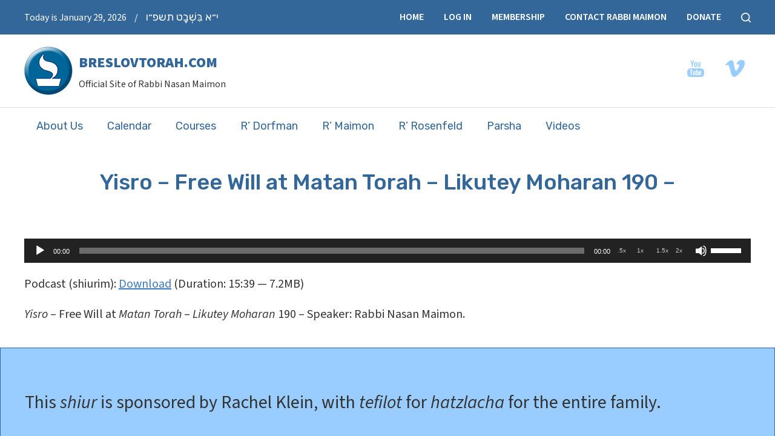

--- FILE ---
content_type: text/html; charset=UTF-8
request_url: https://www.breslovtorah.com/shiurim/yisro-free-will-at-matan-torah-likutey-moharan-190/
body_size: 13259
content:
<!DOCTYPE html>
<!--[if IEMobile 7 ]> <html dir="ltr" lang="en" prefix="og: https://ogp.me/ns#"class="no-js iem7"> <![endif]-->
<!--[if lt IE 7 ]> <html dir="ltr" lang="en" prefix="og: https://ogp.me/ns#" class="no-js ie6"> <![endif]-->
<!--[if IE 7 ]>    <html dir="ltr" lang="en" prefix="og: https://ogp.me/ns#" class="no-js ie7"> <![endif]-->
<!--[if IE 8 ]>    <html dir="ltr" lang="en" prefix="og: https://ogp.me/ns#" class="no-js ie8"> <![endif]-->
<!--[if (gte IE 9)|(gt IEMobile 7)|!(IEMobile)|!(IE)]><!--><html dir="ltr" lang="en" prefix="og: https://ogp.me/ns#" class="no-js"><!--<![endif]-->

<head>

    <meta charset="utf-8">
    <title>Yisro – Free Will at Matan Torah – Likutey Moharan 190 – | Breslov Shiurim, Breslov Classes</title>
    <meta name="viewport" content="width=device-width, initial-scale=1.0">
    <meta name="description" content="">
    <meta name="author" content="">

	<!-- Open graph tags -->
        <meta property="og:title" content="Yisro &#8211; Free Will at Matan Torah &#8211; Likutey Moharan 190 &#8211;" />
	<meta property="og:description" content="" />
    <meta property="og:url" content="https://www.breslovtorah.com/shiurim/yisro-free-will-at-matan-torah-likutey-moharan-190/" />
    <meta property="og:image:url" content="" />
    <meta property="og:image:type" content="image/jpeg" />
	<meta property="og:image:width" content="1500" />
	<meta property="og:image:height" content="788" />
    
	<!-- CSS -->
    <link type="text/css" href="https://www.breslovtorah.com/wp-content/themes/breslovtorah/css/bootstrap.min.css" rel="stylesheet">
    <link type="text/css" href="https://www.breslovtorah.com/wp-content/themes/breslovtorah/style.css" rel="stylesheet" media="screen">
    <link type="text/css" href="https://www.breslovtorah.com/wp-content/themes/breslovtorah/navigation.css" rel="stylesheet" media="screen">

    <!-- HTML5 shim, for IE6-8 support of HTML5 elements -->
    <!--[if lt IE 9]><script src="http://html5shim.googlecode.com/svn/trunk/html5.js"></script><![endif]-->

    <!-- Favicon and touch icons -->
    <link rel="apple-touch-icon-precomposed" sizes="144x144" href="https://www.breslovtorah.com/wp-content/themes/breslovtorah/icons/apple-touch-icon-144-precomposed.png">
    <link rel="apple-touch-icon-precomposed" sizes="114x114" href="https://www.breslovtorah.com/wp-content/themes/breslovtorah/icons/apple-touch-icon-114-precomposed.png">
	<link rel="apple-touch-icon-precomposed" sizes="72x72" href="https://www.breslovtorah.com/wp-content/themes/breslovtorah/icons/apple-touch-icon-72-precomposed.png">
	<link rel="apple-touch-icon-precomposed" href="https://www.breslovtorah.com/wp-content/themes/breslovtorah/icons/apple-touch-icon-57-precomposed.png">
	<link rel="shortcut icon" href="https://www.breslovtorah.com/wp-content/themes/breslovtorah/icons/favicon.png">
    
    <!-- Google Fonts -->
	<link rel="preconnect" href="https://fonts.googleapis.com">
	<link rel="preconnect" href="https://fonts.gstatic.com" crossorigin>
	<link href="https://fonts.googleapis.com/css2?family=Rubik:ital,wght@0,300..900;1,300..900&family=Source+Sans+3:ital,wght@0,200..900;1,200..900&display=swap" rel="stylesheet">
    
	<!-- Google tag (gtag.js) -->
	<script async src="https://www.googletagmanager.com/gtag/js?id=G-4Y1BWRM8SE"></script>
	<script>
	  window.dataLayer = window.dataLayer || [];
	  function gtag(){dataLayer.push(arguments);}
	  gtag('js', new Date());

	  gtag('config', 'G-4Y1BWRM8SE');
	</script>

	<!-- Facebook Pixel Code -->
	<script>
	!function(f,b,e,v,n,t,s)
	{if(f.fbq)return;n=f.fbq=function(){n.callMethod?
	n.callMethod.apply(n,arguments):n.queue.push(arguments)};
	if(!f._fbq)f._fbq=n;n.push=n;n.loaded=!0;n.version='2.0';
	n.queue=[];t=b.createElement(e);t.async=!0;
	t.src=v;s=b.getElementsByTagName(e)[0];
	s.parentNode.insertBefore(t,s)}(window,document,'script',
	'https://connect.facebook.net/en_US/fbevents.js');
	 fbq('init', '183886985674486'); 
	fbq('track', 'PageView');
	</script>
	<noscript>
	 <img height="1" width="1" 
	src="https://www.facebook.com/tr?id=183886985674486&ev=PageView
	&noscript=1"/>
	</noscript>
	<!-- End Facebook Pixel Code -->

    <!-- Feeds -->
    <link rel="pingback" href="https://www.breslovtorah.com/xmlrpc.php" />
    <link rel="alternate" type="application/rss+xml" title="BreslovTorah.com" href="https://www.breslovtorah.com/feed/" />
    <link rel="alternate" type="application/atom+xml" title="BreslovTorah.com" href="https://www.breslovtorah.com/feed/atom/" />

	<!-- Wordpress head functions -->    
        
		<!-- All in One SEO Pro 4.9.3 - aioseo.com -->
	<meta name="description" content="Yisro - Free Will at Matan Torah - Likutey Moharan 190 - Speaker: Rabbi Nasan Maimon." />
	<meta name="robots" content="max-image-preview:large" />
	<meta name="author" content="Hirsch Fishman"/>
	<meta name="keywords" content="free will,matan torah,parsha,yisro" />
	<link rel="canonical" href="https://www.breslovtorah.com/shiurim/yisro-free-will-at-matan-torah-likutey-moharan-190/" />
	<meta name="generator" content="All in One SEO Pro (AIOSEO) 4.9.3" />
		<meta property="og:locale" content="en_US" />
		<meta property="og:site_name" content="BreslovTorah.com | Official Site of Rabbi Nasan Maimon" />
		<meta property="og:type" content="article" />
		<meta property="og:title" content="Yisro – Free Will at Matan Torah – Likutey Moharan 190 – | Breslov Shiurim, Breslov Classes" />
		<meta property="og:description" content="Yisro - Free Will at Matan Torah - Likutey Moharan 190 - Speaker: Rabbi Nasan Maimon." />
		<meta property="og:url" content="https://www.breslovtorah.com/shiurim/yisro-free-will-at-matan-torah-likutey-moharan-190/" />
		<meta property="article:published_time" content="2023-02-14T13:45:37+00:00" />
		<meta property="article:modified_time" content="2024-02-05T09:09:00+00:00" />
		<meta name="twitter:card" content="summary" />
		<meta name="twitter:title" content="Yisro – Free Will at Matan Torah – Likutey Moharan 190 – | Breslov Shiurim, Breslov Classes" />
		<meta name="twitter:description" content="Yisro - Free Will at Matan Torah - Likutey Moharan 190 - Speaker: Rabbi Nasan Maimon." />
		<script type="application/ld+json" class="aioseo-schema">
			{"@context":"https:\/\/schema.org","@graph":[{"@type":"BreadcrumbList","@id":"https:\/\/www.breslovtorah.com\/shiurim\/yisro-free-will-at-matan-torah-likutey-moharan-190\/#breadcrumblist","itemListElement":[{"@type":"ListItem","@id":"https:\/\/www.breslovtorah.com#listItem","position":1,"name":"Home","item":"https:\/\/www.breslovtorah.com","nextItem":{"@type":"ListItem","@id":"https:\/\/www.breslovtorah.com\/shiurim\/#listItem","name":"Shiurim"}},{"@type":"ListItem","@id":"https:\/\/www.breslovtorah.com\/shiurim\/#listItem","position":2,"name":"Shiurim","item":"https:\/\/www.breslovtorah.com\/shiurim\/","nextItem":{"@type":"ListItem","@id":"https:\/\/www.breslovtorah.com\/tag\/parsha\/#listItem","name":"Parsha"},"previousItem":{"@type":"ListItem","@id":"https:\/\/www.breslovtorah.com#listItem","name":"Home"}},{"@type":"ListItem","@id":"https:\/\/www.breslovtorah.com\/tag\/parsha\/#listItem","position":3,"name":"Parsha","item":"https:\/\/www.breslovtorah.com\/tag\/parsha\/","nextItem":{"@type":"ListItem","@id":"https:\/\/www.breslovtorah.com\/shiurim\/yisro-free-will-at-matan-torah-likutey-moharan-190\/#listItem","name":"Yisro &#8211; Free Will at Matan Torah &#8211; Likutey Moharan 190 &#8211;"},"previousItem":{"@type":"ListItem","@id":"https:\/\/www.breslovtorah.com\/shiurim\/#listItem","name":"Shiurim"}},{"@type":"ListItem","@id":"https:\/\/www.breslovtorah.com\/shiurim\/yisro-free-will-at-matan-torah-likutey-moharan-190\/#listItem","position":4,"name":"Yisro &#8211; Free Will at Matan Torah &#8211; Likutey Moharan 190 &#8211;","previousItem":{"@type":"ListItem","@id":"https:\/\/www.breslovtorah.com\/tag\/parsha\/#listItem","name":"Parsha"}}]},{"@type":"Organization","@id":"https:\/\/www.breslovtorah.com\/#organization","name":"BreslovTorah.com","description":"Official Site of Rabbi Nasan Maimon","url":"https:\/\/www.breslovtorah.com\/","logo":{"@type":"ImageObject","url":"https:\/\/www.www.breslovtorah.com\/wp-content\/uploads\/2016\/11\/logo.png","@id":"https:\/\/www.breslovtorah.com\/shiurim\/yisro-free-will-at-matan-torah-likutey-moharan-190\/#organizationLogo"},"image":{"@id":"https:\/\/www.breslovtorah.com\/shiurim\/yisro-free-will-at-matan-torah-likutey-moharan-190\/#organizationLogo"}},{"@type":"Person","@id":"https:\/\/www.breslovtorah.com\/author\/admin\/#author","url":"https:\/\/www.breslovtorah.com\/author\/admin\/","name":"Hirsch Fishman","image":{"@type":"ImageObject","@id":"https:\/\/www.breslovtorah.com\/shiurim\/yisro-free-will-at-matan-torah-likutey-moharan-190\/#authorImage","url":"https:\/\/secure.gravatar.com\/avatar\/951e73af9a0db7a607fd17ca4bd632b17385bfad894149d377fb036f7cd26d69?s=96&d=mm&r=g","width":96,"height":96,"caption":"Hirsch Fishman"}},{"@type":"WebPage","@id":"https:\/\/www.breslovtorah.com\/shiurim\/yisro-free-will-at-matan-torah-likutey-moharan-190\/#webpage","url":"https:\/\/www.breslovtorah.com\/shiurim\/yisro-free-will-at-matan-torah-likutey-moharan-190\/","name":"Yisro \u2013 Free Will at Matan Torah \u2013 Likutey Moharan 190 \u2013 | Breslov Shiurim, Breslov Classes","description":"Yisro - Free Will at Matan Torah - Likutey Moharan 190 - Speaker: Rabbi Nasan Maimon.","inLanguage":"en","isPartOf":{"@id":"https:\/\/www.breslovtorah.com\/#website"},"breadcrumb":{"@id":"https:\/\/www.breslovtorah.com\/shiurim\/yisro-free-will-at-matan-torah-likutey-moharan-190\/#breadcrumblist"},"author":{"@id":"https:\/\/www.breslovtorah.com\/author\/admin\/#author"},"creator":{"@id":"https:\/\/www.breslovtorah.com\/author\/admin\/#author"},"datePublished":"2023-02-14T15:45:37+02:00","dateModified":"2024-02-05T11:09:00+02:00"},{"@type":"WebSite","@id":"https:\/\/www.breslovtorah.com\/#website","url":"https:\/\/www.breslovtorah.com\/","name":"BreslovTorah.com","description":"Official Site of Rabbi Nasan Maimon","inLanguage":"en","publisher":{"@id":"https:\/\/www.breslovtorah.com\/#organization"}}]}
		</script>
		<!-- All in One SEO Pro -->


            <script data-no-defer="1" data-ezscrex="false" data-cfasync="false" data-pagespeed-no-defer data-cookieconsent="ignore">
                var ctPublicFunctions = {"_ajax_nonce":"877fa5c8a3","_rest_nonce":"fcc8d55c97","_ajax_url":"\/wp-admin\/admin-ajax.php","_rest_url":"https:\/\/www.breslovtorah.com\/wp-json\/","data__cookies_type":"none","data__ajax_type":"admin_ajax","data__bot_detector_enabled":0,"data__frontend_data_log_enabled":1,"cookiePrefix":"","wprocket_detected":false,"host_url":"www.breslovtorah.com","text__ee_click_to_select":"Click to select the whole data","text__ee_original_email":"The complete one is","text__ee_got_it":"Got it","text__ee_blocked":"Blocked","text__ee_cannot_connect":"Cannot connect","text__ee_cannot_decode":"Can not decode email. Unknown reason","text__ee_email_decoder":"CleanTalk email decoder","text__ee_wait_for_decoding":"The magic is on the way!","text__ee_decoding_process":"Please wait a few seconds while we decode the contact data."}
            </script>
        
            <script data-no-defer="1" data-ezscrex="false" data-cfasync="false" data-pagespeed-no-defer data-cookieconsent="ignore">
                var ctPublic = {"_ajax_nonce":"877fa5c8a3","settings__forms__check_internal":0,"settings__forms__check_external":0,"settings__forms__force_protection":0,"settings__forms__search_test":1,"settings__forms__wc_add_to_cart":0,"settings__data__bot_detector_enabled":0,"settings__sfw__anti_crawler":0,"blog_home":"https:\/\/www.breslovtorah.com\/","pixel__setting":"3","pixel__enabled":true,"pixel__url":"https:\/\/moderate11-v4.cleantalk.org\/pixel\/bb92adb037a485a9c0e3639832cb9786.gif","data__email_check_before_post":1,"data__email_check_exist_post":0,"data__cookies_type":"none","data__key_is_ok":true,"data__visible_fields_required":true,"wl_brandname":"Anti-Spam by CleanTalk","wl_brandname_short":"CleanTalk","ct_checkjs_key":"8b58d441828283e9e7991f90ada320b73208fab030c323af3d16b7cc4085316c","emailEncoderPassKey":"2688ad06435e0162ec6d96a6c6f79d0e","bot_detector_forms_excluded":"W10=","advancedCacheExists":false,"varnishCacheExists":false,"wc_ajax_add_to_cart":false}
            </script>
        <link rel='dns-prefetch' href='//www.youtube.com' />
<link rel="alternate" title="oEmbed (JSON)" type="application/json+oembed" href="https://www.breslovtorah.com/wp-json/oembed/1.0/embed?url=https%3A%2F%2Fwww.breslovtorah.com%2Fshiurim%2Fyisro-free-will-at-matan-torah-likutey-moharan-190%2F" />
<link rel="alternate" title="oEmbed (XML)" type="text/xml+oembed" href="https://www.breslovtorah.com/wp-json/oembed/1.0/embed?url=https%3A%2F%2Fwww.breslovtorah.com%2Fshiurim%2Fyisro-free-will-at-matan-torah-likutey-moharan-190%2F&#038;format=xml" />
<style id='wp-img-auto-sizes-contain-inline-css' type='text/css'>
img:is([sizes=auto i],[sizes^="auto," i]){contain-intrinsic-size:3000px 1500px}
/*# sourceURL=wp-img-auto-sizes-contain-inline-css */
</style>
<style id='classic-theme-styles-inline-css' type='text/css'>
/*! This file is auto-generated */
.wp-block-button__link{color:#fff;background-color:#32373c;border-radius:9999px;box-shadow:none;text-decoration:none;padding:calc(.667em + 2px) calc(1.333em + 2px);font-size:1.125em}.wp-block-file__button{background:#32373c;color:#fff;text-decoration:none}
/*# sourceURL=/wp-includes/css/classic-themes.min.css */
</style>
<style id='pdfemb-pdf-embedder-viewer-style-inline-css' type='text/css'>
.wp-block-pdfemb-pdf-embedder-viewer{max-width:none}

/*# sourceURL=https://www.breslovtorah.com/wp-content/plugins/pdf-embedder/block/build/style-index.css */
</style>
<style id='powerpress-player-block-style-inline-css' type='text/css'>


/*# sourceURL=https://www.breslovtorah.com/wp-content/plugins/powerpress/blocks/player-block/build/style-index.css */
</style>
<style id='global-styles-inline-css' type='text/css'>
:root{--wp--preset--aspect-ratio--square: 1;--wp--preset--aspect-ratio--4-3: 4/3;--wp--preset--aspect-ratio--3-4: 3/4;--wp--preset--aspect-ratio--3-2: 3/2;--wp--preset--aspect-ratio--2-3: 2/3;--wp--preset--aspect-ratio--16-9: 16/9;--wp--preset--aspect-ratio--9-16: 9/16;--wp--preset--color--black: #000000;--wp--preset--color--cyan-bluish-gray: #abb8c3;--wp--preset--color--white: #ffffff;--wp--preset--color--pale-pink: #f78da7;--wp--preset--color--vivid-red: #cf2e2e;--wp--preset--color--luminous-vivid-orange: #ff6900;--wp--preset--color--luminous-vivid-amber: #fcb900;--wp--preset--color--light-green-cyan: #7bdcb5;--wp--preset--color--vivid-green-cyan: #00d084;--wp--preset--color--pale-cyan-blue: #8ed1fc;--wp--preset--color--vivid-cyan-blue: #0693e3;--wp--preset--color--vivid-purple: #9b51e0;--wp--preset--gradient--vivid-cyan-blue-to-vivid-purple: linear-gradient(135deg,rgb(6,147,227) 0%,rgb(155,81,224) 100%);--wp--preset--gradient--light-green-cyan-to-vivid-green-cyan: linear-gradient(135deg,rgb(122,220,180) 0%,rgb(0,208,130) 100%);--wp--preset--gradient--luminous-vivid-amber-to-luminous-vivid-orange: linear-gradient(135deg,rgb(252,185,0) 0%,rgb(255,105,0) 100%);--wp--preset--gradient--luminous-vivid-orange-to-vivid-red: linear-gradient(135deg,rgb(255,105,0) 0%,rgb(207,46,46) 100%);--wp--preset--gradient--very-light-gray-to-cyan-bluish-gray: linear-gradient(135deg,rgb(238,238,238) 0%,rgb(169,184,195) 100%);--wp--preset--gradient--cool-to-warm-spectrum: linear-gradient(135deg,rgb(74,234,220) 0%,rgb(151,120,209) 20%,rgb(207,42,186) 40%,rgb(238,44,130) 60%,rgb(251,105,98) 80%,rgb(254,248,76) 100%);--wp--preset--gradient--blush-light-purple: linear-gradient(135deg,rgb(255,206,236) 0%,rgb(152,150,240) 100%);--wp--preset--gradient--blush-bordeaux: linear-gradient(135deg,rgb(254,205,165) 0%,rgb(254,45,45) 50%,rgb(107,0,62) 100%);--wp--preset--gradient--luminous-dusk: linear-gradient(135deg,rgb(255,203,112) 0%,rgb(199,81,192) 50%,rgb(65,88,208) 100%);--wp--preset--gradient--pale-ocean: linear-gradient(135deg,rgb(255,245,203) 0%,rgb(182,227,212) 50%,rgb(51,167,181) 100%);--wp--preset--gradient--electric-grass: linear-gradient(135deg,rgb(202,248,128) 0%,rgb(113,206,126) 100%);--wp--preset--gradient--midnight: linear-gradient(135deg,rgb(2,3,129) 0%,rgb(40,116,252) 100%);--wp--preset--font-size--small: 13px;--wp--preset--font-size--medium: 20px;--wp--preset--font-size--large: 36px;--wp--preset--font-size--x-large: 42px;--wp--preset--spacing--20: 0.44rem;--wp--preset--spacing--30: 0.67rem;--wp--preset--spacing--40: 1rem;--wp--preset--spacing--50: 1.5rem;--wp--preset--spacing--60: 2.25rem;--wp--preset--spacing--70: 3.38rem;--wp--preset--spacing--80: 5.06rem;--wp--preset--shadow--natural: 6px 6px 9px rgba(0, 0, 0, 0.2);--wp--preset--shadow--deep: 12px 12px 50px rgba(0, 0, 0, 0.4);--wp--preset--shadow--sharp: 6px 6px 0px rgba(0, 0, 0, 0.2);--wp--preset--shadow--outlined: 6px 6px 0px -3px rgb(255, 255, 255), 6px 6px rgb(0, 0, 0);--wp--preset--shadow--crisp: 6px 6px 0px rgb(0, 0, 0);}:where(.is-layout-flex){gap: 0.5em;}:where(.is-layout-grid){gap: 0.5em;}body .is-layout-flex{display: flex;}.is-layout-flex{flex-wrap: wrap;align-items: center;}.is-layout-flex > :is(*, div){margin: 0;}body .is-layout-grid{display: grid;}.is-layout-grid > :is(*, div){margin: 0;}:where(.wp-block-columns.is-layout-flex){gap: 2em;}:where(.wp-block-columns.is-layout-grid){gap: 2em;}:where(.wp-block-post-template.is-layout-flex){gap: 1.25em;}:where(.wp-block-post-template.is-layout-grid){gap: 1.25em;}.has-black-color{color: var(--wp--preset--color--black) !important;}.has-cyan-bluish-gray-color{color: var(--wp--preset--color--cyan-bluish-gray) !important;}.has-white-color{color: var(--wp--preset--color--white) !important;}.has-pale-pink-color{color: var(--wp--preset--color--pale-pink) !important;}.has-vivid-red-color{color: var(--wp--preset--color--vivid-red) !important;}.has-luminous-vivid-orange-color{color: var(--wp--preset--color--luminous-vivid-orange) !important;}.has-luminous-vivid-amber-color{color: var(--wp--preset--color--luminous-vivid-amber) !important;}.has-light-green-cyan-color{color: var(--wp--preset--color--light-green-cyan) !important;}.has-vivid-green-cyan-color{color: var(--wp--preset--color--vivid-green-cyan) !important;}.has-pale-cyan-blue-color{color: var(--wp--preset--color--pale-cyan-blue) !important;}.has-vivid-cyan-blue-color{color: var(--wp--preset--color--vivid-cyan-blue) !important;}.has-vivid-purple-color{color: var(--wp--preset--color--vivid-purple) !important;}.has-black-background-color{background-color: var(--wp--preset--color--black) !important;}.has-cyan-bluish-gray-background-color{background-color: var(--wp--preset--color--cyan-bluish-gray) !important;}.has-white-background-color{background-color: var(--wp--preset--color--white) !important;}.has-pale-pink-background-color{background-color: var(--wp--preset--color--pale-pink) !important;}.has-vivid-red-background-color{background-color: var(--wp--preset--color--vivid-red) !important;}.has-luminous-vivid-orange-background-color{background-color: var(--wp--preset--color--luminous-vivid-orange) !important;}.has-luminous-vivid-amber-background-color{background-color: var(--wp--preset--color--luminous-vivid-amber) !important;}.has-light-green-cyan-background-color{background-color: var(--wp--preset--color--light-green-cyan) !important;}.has-vivid-green-cyan-background-color{background-color: var(--wp--preset--color--vivid-green-cyan) !important;}.has-pale-cyan-blue-background-color{background-color: var(--wp--preset--color--pale-cyan-blue) !important;}.has-vivid-cyan-blue-background-color{background-color: var(--wp--preset--color--vivid-cyan-blue) !important;}.has-vivid-purple-background-color{background-color: var(--wp--preset--color--vivid-purple) !important;}.has-black-border-color{border-color: var(--wp--preset--color--black) !important;}.has-cyan-bluish-gray-border-color{border-color: var(--wp--preset--color--cyan-bluish-gray) !important;}.has-white-border-color{border-color: var(--wp--preset--color--white) !important;}.has-pale-pink-border-color{border-color: var(--wp--preset--color--pale-pink) !important;}.has-vivid-red-border-color{border-color: var(--wp--preset--color--vivid-red) !important;}.has-luminous-vivid-orange-border-color{border-color: var(--wp--preset--color--luminous-vivid-orange) !important;}.has-luminous-vivid-amber-border-color{border-color: var(--wp--preset--color--luminous-vivid-amber) !important;}.has-light-green-cyan-border-color{border-color: var(--wp--preset--color--light-green-cyan) !important;}.has-vivid-green-cyan-border-color{border-color: var(--wp--preset--color--vivid-green-cyan) !important;}.has-pale-cyan-blue-border-color{border-color: var(--wp--preset--color--pale-cyan-blue) !important;}.has-vivid-cyan-blue-border-color{border-color: var(--wp--preset--color--vivid-cyan-blue) !important;}.has-vivid-purple-border-color{border-color: var(--wp--preset--color--vivid-purple) !important;}.has-vivid-cyan-blue-to-vivid-purple-gradient-background{background: var(--wp--preset--gradient--vivid-cyan-blue-to-vivid-purple) !important;}.has-light-green-cyan-to-vivid-green-cyan-gradient-background{background: var(--wp--preset--gradient--light-green-cyan-to-vivid-green-cyan) !important;}.has-luminous-vivid-amber-to-luminous-vivid-orange-gradient-background{background: var(--wp--preset--gradient--luminous-vivid-amber-to-luminous-vivid-orange) !important;}.has-luminous-vivid-orange-to-vivid-red-gradient-background{background: var(--wp--preset--gradient--luminous-vivid-orange-to-vivid-red) !important;}.has-very-light-gray-to-cyan-bluish-gray-gradient-background{background: var(--wp--preset--gradient--very-light-gray-to-cyan-bluish-gray) !important;}.has-cool-to-warm-spectrum-gradient-background{background: var(--wp--preset--gradient--cool-to-warm-spectrum) !important;}.has-blush-light-purple-gradient-background{background: var(--wp--preset--gradient--blush-light-purple) !important;}.has-blush-bordeaux-gradient-background{background: var(--wp--preset--gradient--blush-bordeaux) !important;}.has-luminous-dusk-gradient-background{background: var(--wp--preset--gradient--luminous-dusk) !important;}.has-pale-ocean-gradient-background{background: var(--wp--preset--gradient--pale-ocean) !important;}.has-electric-grass-gradient-background{background: var(--wp--preset--gradient--electric-grass) !important;}.has-midnight-gradient-background{background: var(--wp--preset--gradient--midnight) !important;}.has-small-font-size{font-size: var(--wp--preset--font-size--small) !important;}.has-medium-font-size{font-size: var(--wp--preset--font-size--medium) !important;}.has-large-font-size{font-size: var(--wp--preset--font-size--large) !important;}.has-x-large-font-size{font-size: var(--wp--preset--font-size--x-large) !important;}
:where(.wp-block-post-template.is-layout-flex){gap: 1.25em;}:where(.wp-block-post-template.is-layout-grid){gap: 1.25em;}
:where(.wp-block-term-template.is-layout-flex){gap: 1.25em;}:where(.wp-block-term-template.is-layout-grid){gap: 1.25em;}
:where(.wp-block-columns.is-layout-flex){gap: 2em;}:where(.wp-block-columns.is-layout-grid){gap: 2em;}
:root :where(.wp-block-pullquote){font-size: 1.5em;line-height: 1.6;}
/*# sourceURL=global-styles-inline-css */
</style>
<link rel='stylesheet' id='wpo_min-header-0-css' href='https://www.breslovtorah.com/wp-content/cache/wpo-minify/1769652190/assets/wpo-minify-header-000c8df8.min.css' type='text/css' media='all' />
<link rel='stylesheet' id='genericons-css' href='https://www.breslovtorah.com/wp-content/plugins/wishlist-login/css/genericons.css' type='text/css' media='all' />
<link rel='stylesheet' id='wpo_min-header-2-css' href='https://www.breslovtorah.com/wp-content/cache/wpo-minify/1769652190/assets/wpo-minify-header-3ac2218b.min.css' type='text/css' media='all' />
<script type="text/javascript" src="https://www.breslovtorah.com/wp-content/cache/wpo-minify/1769652190/assets/wpo-minify-header-5bde4aaa.min.js" id="wpo_min-header-0-js"></script>
<script type="text/javascript" src="https://www.youtube.com/iframe_api" id="qed-stt-youtube-js"></script>
<script type="text/javascript" id="wpo_min-header-2-js-extra">
/* <![CDATA[ */
var STTSettings = {"only_link_singular":"1","link_audio":"1","link_video":"1","link_youtube":"1","auto_replace_ts":"0"};
//# sourceURL=wpo_min-header-2-js-extra
/* ]]> */
</script>
<script type="text/javascript" src="https://www.breslovtorah.com/wp-content/cache/wpo-minify/1769652190/assets/wpo-minify-header-0eee1136.min.js" id="wpo_min-header-2-js"></script>
<link rel="https://api.w.org/" href="https://www.breslovtorah.com/wp-json/" /><link rel="EditURI" type="application/rsd+xml" title="RSD" href="https://www.breslovtorah.com/xmlrpc.php?rsd" />
<meta name="generator" content="WordPress 6.9" />
<link rel='shortlink' href='https://www.breslovtorah.com/?p=46566' />
            <script type="text/javascript"><!--
                                function powerpress_pinw(pinw_url){window.open(pinw_url, 'PowerPressPlayer','toolbar=0,status=0,resizable=1,width=460,height=320');	return false;}
                //-->

                // tabnab protection
                window.addEventListener('load', function () {
                    // make all links have rel="noopener noreferrer"
                    document.querySelectorAll('a[target="_blank"]').forEach(link => {
                        link.setAttribute('rel', 'noopener noreferrer');
                    });
                });
            </script>
            <!-- Running WishList Member&trade; Legacy v3.29.3 (c8ca) -->
<meta name="generator" content="Elementor 3.34.3; features: additional_custom_breakpoints; settings: css_print_method-external, google_font-enabled, font_display-swap">
			<style>
				.e-con.e-parent:nth-of-type(n+4):not(.e-lazyloaded):not(.e-no-lazyload),
				.e-con.e-parent:nth-of-type(n+4):not(.e-lazyloaded):not(.e-no-lazyload) * {
					background-image: none !important;
				}
				@media screen and (max-height: 1024px) {
					.e-con.e-parent:nth-of-type(n+3):not(.e-lazyloaded):not(.e-no-lazyload),
					.e-con.e-parent:nth-of-type(n+3):not(.e-lazyloaded):not(.e-no-lazyload) * {
						background-image: none !important;
					}
				}
				@media screen and (max-height: 640px) {
					.e-con.e-parent:nth-of-type(n+2):not(.e-lazyloaded):not(.e-no-lazyload),
					.e-con.e-parent:nth-of-type(n+2):not(.e-lazyloaded):not(.e-no-lazyload) * {
						background-image: none !important;
					}
				}
			</style>
			
</head>

<body>

	<!-- Search bar -->
	<div class="modal fade center" id="myModal" tabindex="-1" role="dialog" aria-labelledby="myModalLabel">
		<div class="modal-dialog" role="document">
			<div class="modal-content">
				<div class="modal-body">
					<form role="search" method="get" class="search-form" action="https://www.breslovtorah.com/">
					<input type="search" value="Search this website" onBlur="if(this.value=='') this.value='Search this website';" onFocus="if(this.value=='Search this website') this.value='';" name="s" />
					<button type="submit" class="search-submit">Go</button>
					</form>
					<button type="button" class="btn btn-default" data-dismiss="modal">Close</button>
				</div>
			</div>
		</div>
	</div>
	
	<!-- Top bar -->
    <div class="wrap top-bar">
    	<div class="container">
        	<div class="row">
            	<div class="col-lg-6 col-md-6 col-sm-12 col-xs-12">
                    <p>Today is January 29, 2026 <span>/</span> <span class="hebrew-date"><script type="text/javascript" charset="utf-8" src="//www.hebcal.com/etc/hdate-he.js"></script></span></p>
                </div>
            	<div class="col-lg-6 col-md-6 hidden-sm hidden-xs right">
					<ul>
                    	<li id="menu-item-41129" class="menu-item menu-item-type-post_type menu-item-object-page menu-item-home menu-item-41129"><a href="https://www.breslovtorah.com/">Home</a></li>
<li id="menu-item-40750" class="menu-item menu-item-type-post_type menu-item-object-page menu-item-40750"><a href="https://www.breslovtorah.com/log-in/">Log In</a></li>
<li id="menu-item-29109" class="menu-item menu-item-type-post_type menu-item-object-page menu-item-29109"><a href="https://www.breslovtorah.com/become-a-member/">Membership</a></li>
<li id="menu-item-28142" class="menu-item menu-item-type-post_type menu-item-object-page menu-item-28142"><a href="https://www.breslovtorah.com/contact/">Contact Rabbi Maimon</a></li>
<li id="menu-item-40844" class="menu-item menu-item-type-post_type menu-item-object-page menu-item-40844"><a href="https://www.breslovtorah.com/donate/">Donate</a></li>
						<li><a href="#" data-toggle="modal" data-target="#myModal"><img src="https://www.breslovtorah.com/wp-content/themes/breslovtorah/images/search-btn.png" alt="" /></a></li>
					</ul>
				</div>            
            </div>
        </div>
    </div>

	<!-- Header -->
    <header class="wrap header">
    	<div class="container">
        	<div class="row">
            	<div class="col-lg-4 col-md-4 col-sm-12 col-xs-12">
					<a href="https://www.breslovtorah.com" title="Return to the homepage"><img src="https://www.breslovtorah.com/wp-content/themes/breslovtorah/images/logo.png" alt="BreslovTorah.com - Official Site of Rabbi Nasan Maimon" /></a>
                    <h2><a href="https://www.breslovtorah.com">BreslovTorah.com</a></h2>
                    <p>Official Site of Rabbi Nasan Maimon</p>
				</div>
                <div class="col-lg-7 col-lg-offset-1 col-md-7 col-md-offset-1 col-sm-12 col-sm-offset-0 col-xs-12 col-xs-offset-0">
					
                    <ul>
                                                                        <li><a href="https://www.youtube.com/user/nasanmaimon/videos" target="_blank"><img src="https://www.breslovtorah.com/wp-content/themes/breslovtorah/images/icon-youtube.png" alt="" border="0" /></a></li>                                                                                                                        <li><a href="https://vimeo.com/breslovtorah" target="_blank"><img src="https://www.breslovtorah.com/wp-content/themes/breslovtorah/images/icon-vimeo.png" alt="" border="0" /></a></li>                                            </ul>

										                                    </div>                
            </div>
        </div>
    </header>

    <!-- Main menu -->
	<nav class="wrap main-nav">
    	<div class="container">
        	<div class="row">
                <div class="col-lg-12 col-md-12 col-sm-12 col-xs-12 navbar navbar-default">
                    <div class="navbar-header">
                        <button type="button" class="navbar-toggle collapsed" data-toggle="collapse" data-target="#navbar-collapse-1" aria-expanded="false">
                            <span class="sr-only">Toggle navigation</span>
                            <span class="icon-bar"></span>
                            <span class="icon-bar"></span>
                            <span class="icon-bar"></span>
                        </button>
                        <a class="navbar-brand" href="#">Main Menu</a>
                    </div>
                    
					<div id="navbar-collapse-1" class="collapse navbar-collapse">
						<ul id="main-menu" class="nav navbar-nav">
							<li id="menu-item-28441" class="menu-item menu-item-type-post_type menu-item-object-page menu-item-28441"><a title="About Us" href="https://www.breslovtorah.com/about-us/">About Us</a></li>
<li id="menu-item-29107" class="menu-item menu-item-type-post_type menu-item-object-page menu-item-29107"><a title="Calendar" href="https://www.breslovtorah.com/courses/calendar/">Calendar</a></li>
<li id="menu-item-28148" class="menu-item menu-item-type-post_type menu-item-object-page menu-item-has-children menu-item-28148 dropdown"><a title="Courses" href="https://www.breslovtorah.com/courses/" data-toggle="dropdown" class="dropdown-toggle">Courses <span class="hidden-lg hidden-md visible-sm visible-xs caret"></span></a>
<ul role="menu" class=" dropdown-menu">
	<li id="menu-item-32167" class="menu-item menu-item-type-taxonomy menu-item-object-courses menu-item-32167"><a title="Aitzos HaMevuoros - Faith" href="https://www.breslovtorah.com/courses/aitzos-hamevuoros-faith/">Aitzos HaMevuoros &#8211; Faith</a></li>
	<li id="menu-item-28113" class="menu-item menu-item-type-taxonomy menu-item-object-courses menu-item-28113"><a title="Azamra - The Good Point" href="https://www.breslovtorah.com/courses/azamra-good-point/">Azamra &#8211; The Good Point</a></li>
	<li id="menu-item-44123" class="menu-item menu-item-type-taxonomy menu-item-object-courses menu-item-44123"><a title="Breslov Basics - Mini Clips" href="https://www.breslovtorah.com/courses/breslov-basics-mini-clips/">Breslov Basics &#8211; Mini Clips</a></li>
	<li id="menu-item-50259" class="menu-item menu-item-type-taxonomy menu-item-object-courses menu-item-50259"><a title="Healthy Parenting" href="https://www.breslovtorah.com/courses/healthy-parenting/">Healthy Parenting</a></li>
	<li id="menu-item-28116" class="menu-item menu-item-type-taxonomy menu-item-object-courses menu-item-28116"><a title="Hishtapkhus - Outpouring of the Soul" href="https://www.breslovtorah.com/courses/hishtapkhus-outpouring/">Hishtapkhus &#8211; Outpouring of the Soul</a></li>
	<li id="menu-item-50265" class="menu-item menu-item-type-taxonomy menu-item-object-courses menu-item-50265"><a title="Hiskashrus leTzaddik HaEmes" href="https://www.breslovtorah.com/courses/hiskashrus-letzaddik-ha-emes/">Hiskashrus leTzaddik HaEmes</a></li>
	<li id="menu-item-44331" class="menu-item menu-item-type-taxonomy menu-item-object-courses menu-item-44331"><a title="Shalom Bayis - Family Peace" href="https://www.breslovtorah.com/courses/shalom-bayis-family-peace/">Shalom Bayis &#8211; Family Peace</a></li>
	<li id="menu-item-28117" class="menu-item menu-item-type-taxonomy menu-item-object-courses menu-item-28117"><a title="Simcha - Joy" href="https://www.breslovtorah.com/courses/simcha/">Simcha &#8211; Joy</a></li>
</ul>
</li>
<li id="menu-item-51560" class="menu-item menu-item-type-post_type menu-item-object-page menu-item-51560"><a title="R’ Dorfman" href="https://www.breslovtorah.com/rabbi-yechiel-michel-dorfman-zal/">R’ Dorfman</a></li>
<li id="menu-item-28111" class="menu-item menu-item-type-post_type menu-item-object-page menu-item-has-children menu-item-28111 dropdown"><a title="R&#039; Maimon" href="https://www.breslovtorah.com/rabbi-maimon-media-library/" data-toggle="dropdown" class="dropdown-toggle">R&#8217; Maimon <span class="hidden-lg hidden-md visible-sm visible-xs caret"></span></a>
<ul role="menu" class=" dropdown-menu">
	<li id="menu-item-28216" class="menu-item menu-item-type-taxonomy menu-item-object-series menu-item-28216"><a title="Likutey Halakhos" href="https://www.breslovtorah.com/series/likuteyhalakhos/">Likutey Halakhos</a></li>
	<li id="menu-item-28217" class="menu-item menu-item-type-taxonomy menu-item-object-series menu-item-28217"><a title="Likutey Moharan 1" href="https://www.breslovtorah.com/series/likutey-moharan-1/">Likutey Moharan 1</a></li>
	<li id="menu-item-28498" class="menu-item menu-item-type-taxonomy menu-item-object-series menu-item-28498"><a title="Likutey Moharan 2" href="https://www.breslovtorah.com/series/likutey-moharan-2-tinyana/">Likutey Moharan 2</a></li>
	<li id="menu-item-44791" class="menu-item menu-item-type-taxonomy menu-item-object-series menu-item-44791"><a title="Chayey Moharan - Life of Rebbe Nachman" href="https://www.breslovtorah.com/series/chayey-moharan/">Chayey Moharan &#8211; Life of Rebbe Nachman</a></li>
	<li id="menu-item-28129" class="menu-item menu-item-type-taxonomy menu-item-object-series menu-item-28129"><a title="Meshivas Nefesh - Restore My Soul" href="https://www.breslovtorah.com/series/meshivas-nefesh-restore-soul/">Meshivas Nefesh &#8211; Restore My Soul</a></li>
	<li id="menu-item-46577" class="menu-item menu-item-type-taxonomy menu-item-object-series menu-item-46577"><a title="Sefer HaMidos - The Alef-Bet Book" href="https://www.breslovtorah.com/series/sefer-hamidos/">Sefer HaMidos &#8211; The Alef-Bet Book</a></li>
	<li id="menu-item-36961" class="menu-item menu-item-type-taxonomy menu-item-object-series menu-item-36961"><a title="Shevachey HaRan - Rebbe Nachman&#039;s Praises" href="https://www.breslovtorah.com/series/shevachey-haran/">Shevachey HaRan &#8211; Rebbe Nachman&#8217;s Praises</a></li>
	<li id="menu-item-28751" class="menu-item menu-item-type-taxonomy menu-item-object-series menu-item-28751"><a title="Sichos HaRan - Rebbe Nachman&#039;s Wisdom" href="https://www.breslovtorah.com/series/sichos-wisdom/">Sichos HaRan &#8211; Rebbe Nachman&#8217;s Wisdom</a></li>
	<li id="menu-item-50742" class="menu-item menu-item-type-taxonomy menu-item-object-series menu-item-50742"><a title="Sipurey Maasios" href="https://www.breslovtorah.com/series/sipurey-maasios/">Sipurey Maasios</a></li>
	<li id="menu-item-46594" class="menu-item menu-item-type-taxonomy menu-item-object-series menu-item-46594"><a title="Topics" href="https://www.breslovtorah.com/series/topics/">Topics</a></li>
	<li id="menu-item-42228" class="menu-item menu-item-type-taxonomy menu-item-object-courses menu-item-42228"><a title="עברית" href="https://www.breslovtorah.com/courses/hebrew-and-yiddish/">עברית</a></li>
</ul>
</li>
<li id="menu-item-28109" class="menu-item menu-item-type-post_type menu-item-object-page menu-item-has-children menu-item-28109 dropdown"><a title="R&#039; Rosenfeld" href="https://www.breslovtorah.com/rabbi-rosenfeld/" data-toggle="dropdown" class="dropdown-toggle">R&#8217; Rosenfeld <span class="hidden-lg hidden-md visible-sm visible-xs caret"></span></a>
<ul role="menu" class=" dropdown-menu">
	<li id="menu-item-28134" class="menu-item menu-item-type-taxonomy menu-item-object-series menu-item-28134"><a title="Ein Yaakov" href="https://www.breslovtorah.com/series/rabbi-rosenfeld-ein-yaakov/">Ein Yaakov</a></li>
	<li id="menu-item-48306" class="menu-item menu-item-type-taxonomy menu-item-object-series menu-item-48306"><a title="Halakha and Customs – Rabbi Rosenfeld ז&quot;ל" href="https://www.breslovtorah.com/series/halakha-r-rosenfeld/">Halakha and Customs – Rabbi Rosenfeld ז&#8221;ל</a></li>
	<li id="menu-item-53312" class="menu-item menu-item-type-taxonomy menu-item-object-series menu-item-53312"><a title="R&#039; Rosenfeld - Clips" href="https://www.breslovtorah.com/series/r-rosenfeld-clips/">R&#8217; Rosenfeld &#8211; Clips</a></li>
	<li id="menu-item-47556" class="menu-item menu-item-type-taxonomy menu-item-object-series menu-item-47556"><a title="R&#039; Rosenfeld - Likutey Moharan 1" href="https://www.breslovtorah.com/series/r-rosenfeld-likutey-moharan-1/">R&#8217; Rosenfeld &#8211; Likutey Moharan 1</a></li>
	<li id="menu-item-47555" class="menu-item menu-item-type-taxonomy menu-item-object-series menu-item-47555"><a title="R&#039; Rosenfeld - Likutey Moharan 2" href="https://www.breslovtorah.com/series/r-rosenfeld-likutey-moharan-2-tinyana/">R&#8217; Rosenfeld &#8211; Likutey Moharan 2</a></li>
	<li id="menu-item-28136" class="menu-item menu-item-type-taxonomy menu-item-object-series menu-item-28136"><a title="NaCh - Prophets and Writings" href="https://www.breslovtorah.com/series/rabbi-rosenfeld-nach-prophets-writings/">NaCh &#8211; Prophets and Writings</a></li>
	<li id="menu-item-36960" class="menu-item menu-item-type-taxonomy menu-item-object-series menu-item-36960"><a title="Shevachey HaRan - Praises of Rabbi Nachman" href="https://www.breslovtorah.com/series/rabbi-rosenfeld-praises/">Shevachey HaRan &#8211; Praises of Rabbi Nachman</a></li>
	<li id="menu-item-47557" class="menu-item menu-item-type-taxonomy menu-item-object-series menu-item-47557"><a title="R&#039; Rosenfeld - Sichos HaRan by Lesson" href="https://www.breslovtorah.com/series/rabbi-rosenfeld-sichos-wisdom/">R&#8217; Rosenfeld &#8211; Sichos HaRan by Lesson</a></li>
	<li id="menu-item-51834" class="menu-item menu-item-type-taxonomy menu-item-object-series menu-item-51834"><a title="R&#039; Rosenfeld - Sichos HaRan by Sichah" href="https://www.breslovtorah.com/series/r-rosenfeld-sichos-haran-by-sichah/">R&#8217; Rosenfeld &#8211; Sichos HaRan by Sichah</a></li>
	<li id="menu-item-47558" class="menu-item menu-item-type-taxonomy menu-item-object-series menu-item-47558"><a title="R&#039; Rosenfeld - Sipurey Maasios" href="https://www.breslovtorah.com/series/r-rosenfeld-sipurey-maasios/">R&#8217; Rosenfeld &#8211; Sipurey Maasios</a></li>
	<li id="menu-item-46608" class="menu-item menu-item-type-taxonomy menu-item-object-series menu-item-46608"><a title="R&#039; Rosenfeld - Topics" href="https://www.breslovtorah.com/series/rabbi-rosenfeld-topics/">R&#8217; Rosenfeld &#8211; Topics</a></li>
</ul>
</li>
<li id="menu-item-41721" class="menu-item menu-item-type-post_type menu-item-object-page menu-item-41721"><a title="Parsha" href="https://www.breslovtorah.com/parsha/audio-shiurim/">Parsha</a></li>
<li id="menu-item-43861" class="menu-item menu-item-type-post_type_archive menu-item-object-videos menu-item-43861"><a title="Videos" href="https://www.breslovtorah.com/videos/">Videos</a></li>
							<li class="menu-item menu-item-type-post_type menu-item-object-page menu-item-home menu-item-41129 hidden-lg hidden-md header-menu-link"><a href="https://www.breslovtorah.com/">Home</a></li>
<li class="menu-item menu-item-type-post_type menu-item-object-page menu-item-40750 hidden-lg hidden-md header-menu-link"><a href="https://www.breslovtorah.com/log-in/">Log In</a></li>
<li class="menu-item menu-item-type-post_type menu-item-object-page menu-item-29109 hidden-lg hidden-md header-menu-link"><a href="https://www.breslovtorah.com/become-a-member/">Membership</a></li>
<li class="menu-item menu-item-type-post_type menu-item-object-page menu-item-28142 hidden-lg hidden-md header-menu-link"><a href="https://www.breslovtorah.com/contact/">Contact Rabbi Maimon</a></li>
<li class="menu-item menu-item-type-post_type menu-item-object-page menu-item-40844 hidden-lg hidden-md header-menu-link"><a href="https://www.breslovtorah.com/donate/">Donate</a></li>
							<li class="search hidden-lg hidden-md"><a href="#" data-toggle="modal" data-target="#myModal"><img src="https://www.breslovtorah.com/wp-content/themes/breslovtorah/images/search-btn-mobile.png" alt="" /></a></li>
						</ul>
					</div>
                </div>
            </div>
		</div>
	</nav>
	<div class="wrap content single-shiur">
    	<div class="container">

			
        	<div class="row center shiur-title no-padding-bottom post-46566">
                <div class="col-lg-12 col-md-12 col-sm-12 col-xs-12">
					<h4></h4>
					<h1>Yisro &#8211; Free Will at Matan Torah &#8211; Likutey Moharan 190 &#8211;</h1>
				</div>
			</div>
			
            <div class="row post-46566">
                <div class="col-lg-12 col-md-12 col-sm-12 col-xs-12">
					
										<div class="powerpress_player" id="powerpress_player_4764"><audio class="wp-audio-shortcode" id="audio-46566-1" preload="none" style="width: 100%;" controls="controls"><source type="audio/mpeg" src="http://www.breslovtorah.com/media/parsha/rnm-ps-17-yisro-lm1-lesson-283-clip-torah-190-free-will-at-matan-torah.mp3?_=1" /><a href="http://www.breslovtorah.com/media/parsha/rnm-ps-17-yisro-lm1-lesson-283-clip-torah-190-free-will-at-matan-torah.mp3">http://www.breslovtorah.com/media/parsha/rnm-ps-17-yisro-lm1-lesson-283-clip-torah-190-free-will-at-matan-torah.mp3</a></audio></div><p class="powerpress_links powerpress_links_mp3" style="margin-bottom: 1px !important;">Podcast (shiurim): <a href="http://www.breslovtorah.com/media/parsha/rnm-ps-17-yisro-lm1-lesson-283-clip-torah-190-free-will-at-matan-torah.mp3" class="powerpress_link_d" title="Download" rel="nofollow" download="rnm-ps-17-yisro-lm1-lesson-283-clip-torah-190-free-will-at-matan-torah.mp3">Download</a> (Duration: 15:39 &#8212; 7.2MB)</p>										
					<p><em>Yisro</em> &#8211; Free Will at <em>Matan Torah</em> &#8211; <em>Likutey Moharan</em> 190 &#8211; Speaker: Rabbi Nasan Maimon.</p>
                </div>
			</div>

					</div>
		<div class="container shiur-dedication">
			<div class="row">
				<div class="col-lg-12 col-md-12 col-sm-12 col-xs-12">
										<h3>This <em>shiur </em>is sponsored by Rachel Klein, with <em>tefilot </em>for <em>hatzlacha </em>for the entire family.</h3>
									</div>
			</div>
		</div>
		<div class="container">
            <div class="row shiur-navigation">
				<div class="col-lg-4 col-md-4 col-sm-12 col-xs-12">
					<p></p>
				</div>
				<div class="col-lg-4 col-md-4 col-sm-12 col-xs-12 center">
					                                                <p><a href='https://www.breslovtorah.com/parshios/05-yisro/'>Back to Parsha List</a></p>                                                            </div>
				<div class="col-lg-4 col-md-4 col-sm-12 col-xs-12 right">
					<p></p>
				</div>
            </div>
        </div>
    </div>

	<!-- Sitemap -->
    <div class="wrap sitemap hidden-xs">
    	<div class="container">
        	<div class="row">
				<div class="col-lg-4 col-md-4 col-sm-4 col-xs-12">
                	<h4>Courses</h4>
                    <ul>
					                                        					<li><a href="https://www.breslovtorah.com/courses/aitzos-hamevuoros-faith/">Aitzos HaMevuoros - Faith</a></li>
                                        					<li><a href="https://www.breslovtorah.com/courses/azamra-good-point/">Azamra - The Good Point</a></li>
                                        					<li><a href="https://www.breslovtorah.com/courses/breslov-basics-mini-clips/">Breslov Basics - Mini Clips</a></li>
                                        					<li><a href="https://www.breslovtorah.com/courses/breslov-biographies-mini-clips/">Breslov Biographies - Mini Clips</a></li>
                                        					<li><a href="https://www.breslovtorah.com/courses/breslov-nigunim-melodies/">Breslov Nigunim (Melodies)</a></li>
                                        					<li><a href="https://www.breslovtorah.com/courses/women/">Breslov Torah for Women</a></li>
                                        					<li><a href="https://www.breslovtorah.com/courses/calendar/">Calendar</a></li>
                                        					<li><a href="https://www.breslovtorah.com/courses/deepening-faith/">Deepening Faith</a></li>
                                        					<li><a href="https://www.breslovtorah.com/courses/eretz-yisrael/">Eretz Yisrael</a></li>
                                        					<li><a href="https://www.breslovtorah.com/courses/healthy-parenting/">Healthy Parenting</a></li>
                                        					<li><a href="https://www.breslovtorah.com/courses/hebrew-and-yiddish/">Hebrew/Yiddish</a></li>
                                        					<li><a href="https://www.breslovtorah.com/courses/hisbodedus/">Hisbodedus</a></li>
                                        					<li><a href="https://www.breslovtorah.com/courses/hishtapkhus-outpouring/">Hishtapkhus - Outpouring of the Soul</a></li>
                                        					<li><a href="https://www.breslovtorah.com/courses/hiskashrus-letzaddik-ha-emes/">Hiskashrus leTzaddik HaEmes</a></li>
                                        					<li><a href="https://www.breslovtorah.com/courses/parnassah/">Parnassah - Livelihood</a></li>
                                        					<li><a href="https://www.breslovtorah.com/courses/searching-for-the-tzaddik-today/">Searching for the Tzaddik Today</a></li>
                                        					<li><a href="https://www.breslovtorah.com/courses/sefer-tehillim/">Sefer Tehillim</a></li>
                                        					<li><a href="https://www.breslovtorah.com/courses/shabbos/">Shabbos</a></li>
                                        					<li><a href="https://www.breslovtorah.com/courses/shalom-bayis-family-peace/">Shalom Bayis - Family Peace</a></li>
                                        					<li><a href="https://www.breslovtorah.com/courses/siddur/">Siddur (Traditional Jewish Prayers)</a></li>
                                        					<li><a href="https://www.breslovtorah.com/courses/simcha/">Simcha - Joy</a></li>
                                        					<li><a href="https://www.breslovtorah.com/courses/sipurey-masiyos-13-stories/">Sipurey Masiyos - The 13 Stories</a></li>
                                        					<li><a href="https://www.breslovtorah.com/courses/tefilah-prayer/">Tefilah - Prayer</a></li>
                                        					<li><a href="https://www.breslovtorah.com/courses/tehillim/">Tehillim</a></li>
                                        					<li><a href="https://www.breslovtorah.com/courses/tzaddik/">Tzaddik</a></li>
                                        </ul>
                </div>
				<div class="col-lg-4 col-md-4 col-sm-4 col-xs-12">
                	<h4>Rabbi Maimon</h4>
                    <ul>
					                                        					<li><a href="https://www.breslovtorah.com/series/breslov-history-biography/">Breslov History and Biographies</a></li>
                                        					<li><a href="https://www.breslovtorah.com/series/chayey-moharan/">Chayey Moharan - Life of Rebbe Nachman</a></li>
                                        					<li><a href="https://www.breslovtorah.com/series/food-for-the-soul/">Food for the Soul</a></li>
                                        					<li><a href="https://www.breslovtorah.com/series/halakha-r-rosenfeld/">Halakha and Customs – Rabbi Rosenfeld ז"ל</a></li>
                                        					<li><a href="https://www.breslovtorah.com/series/lh1-orach-chaim-1/">LH1 - Orach Chaim 1</a></li>
                                        					<li><a href="https://www.breslovtorah.com/series/lh2-orach-chaim-2/">LH2 - Orach Chaim 2</a></li>
                                        					<li><a href="https://www.breslovtorah.com/series/lh3-orach-chaim-3/">LH3 - Orach Chaim 3</a></li>
                                        					<li><a href="https://www.breslovtorah.com/series/lh4-yoreh-deah-1/">LH4 - Yoreh Deah 1</a></li>
                                        					<li><a href="https://www.breslovtorah.com/series/lh5-yoreh-deah-2/">LH5 - Yoreh Deah 2</a></li>
                                        					<li><a href="https://www.breslovtorah.com/series/lh6-even-haezer/">LH6 - Even HaEzer</a></li>
                                        					<li><a href="https://www.breslovtorah.com/series/lh7-choshen-mishpat-1/">LH7 - Choshen Mishpat 1</a></li>
                                        					<li><a href="https://www.breslovtorah.com/series/lh8-choshen-mishpat-2/">LH8 - Choshen Mishpat 2</a></li>
                                        					<li><a href="https://www.breslovtorah.com/series/likuteyhalakhos/">Likutey Halakhos</a></li>
                                        					<li><a href="https://www.breslovtorah.com/series/likutey-moharan-1/">Likutey Moharan 1</a></li>
                                        					<li><a href="https://www.breslovtorah.com/series/likutey-moharan-2-tinyana/">Likutey Moharan 2</a></li>
                                        					<li><a href="https://www.breslovtorah.com/series/likutey-tefilos/">Likutey Tefilos</a></li>
                                        					<li><a href="https://www.breslovtorah.com/series/live-shiur-archive/">Live Shiur Archive</a></li>
                                        					<li><a href="https://www.breslovtorah.com/series/meshivas-nefesh-restore-soul/">Meshivas Nefesh - Restore My Soul</a></li>
                                        					<li><a href="https://www.breslovtorah.com/series/music/">Music &amp; Nature Soundscapes</a></li>
                                        					<li><a href="https://www.breslovtorah.com/series/r-rosenfeld-clips/">R' Rosenfeld - Clips</a></li>
                                        					<li><a href="https://www.breslovtorah.com/series/r-rosenfeld-likutey-moharan-2-tinyana/">R' Rosenfeld - Likutey Moharan 2</a></li>
                                        					<li><a href="https://www.breslovtorah.com/series/r-rosenfeld-sichos-haran-by-sichah/">R' Rosenfeld - Sichos HaRan by Sichah</a></li>
                                        					<li><a href="https://www.breslovtorah.com/series/rabbi-rosenfeld-topics/">R' Rosenfeld - Topics</a></li>
                                        					<li><a href="https://www.breslovtorah.com/series/rrsh-storage/">rrsh-storage</a></li>
                                        					<li><a href="https://www.breslovtorah.com/series/sefer-hamidos/">Sefer HaMidos - The Alef-Bet Book</a></li>
                                        					<li><a href="https://www.breslovtorah.com/series/shevachey-haran/">Shevachey HaRan - Rebbe Nachman's Praises</a></li>
                                        					<li><a href="https://www.breslovtorah.com/series/mir-shiur/">Shiur for Mir Yeshiva Students</a></li>
                                        					<li><a href="https://www.breslovtorah.com/series/sichos-wisdom/">Sichos HaRan - Rebbe Nachman's Wisdom</a></li>
                                        					<li><a href="https://www.breslovtorah.com/series/sipurey-maasios/">Sipurey Maasios</a></li>
                                        					<li><a href="https://www.breslovtorah.com/series/topics/">Topics</a></li>
                                        					<li><a href="https://www.breslovtorah.com/series/two-minute-topics/">Two-Minute Topics</a></li>
                                        </ul>
                </div>
				<div class="col-lg-4 col-md-4 col-sm-4 col-xs-12">
                	<h4>Rabbi Rosenfeld <em>z”l</em></h4>
                    <ul>
					                                        					<li><a href="https://www.breslovtorah.com/series/rabbi-rosenfeld-ein-yaakov/">Ein Yaakov</a></li>
                                        					<li><a href="https://www.breslovtorah.com/series/rabbi-rosenfeld-nach-prophets-writings/">NaCh - Prophets and Writings</a></li>
                                        					<li><a href="https://www.breslovtorah.com/series/r-rosenfeld-likutey-moharan-1/">R' Rosenfeld - Likutey Moharan 1</a></li>
                                        					<li><a href="https://www.breslovtorah.com/series/rabbi-rosenfeld-praises/">R' Rosenfeld - Praises of Rebbe Nachman</a></li>
                                        					<li><a href="https://www.breslovtorah.com/series/rabbi-rosenfeld-sichos-wisdom/">R' Rosenfeld - Sichos HaRan by Lesson</a></li>
                                        					<li><a href="https://www.breslovtorah.com/series/r-rosenfeld-sipurey-maasios/">R' Rosenfeld - Sipurey Maasios</a></li>
                                        </ul>
                </div>
            </div>
        </div>
    </div>

	<!-- Footer -->
    <footer class="container footer">
       	<div class="row center">
			<div class="col-lg-12 col-md-12 col-sm-12 col-xs-12">
				<h2> <a href="https://www.breslovtorah.com/contact/">Contact Rabbi Nasan Maimon</a> </h2>
                <p></p>
				<ul>
                                                            <li><a href="https://www.youtube.com/user/nasanmaimon/videos" target="_blank"><img src="https://www.breslovtorah.com/wp-content/themes/breslovtorah/images/icon-youtube.png" alt="" border="0" /></a></li>                                                                                                    <li><a href="https://vimeo.com/breslovtorah" target="_blank"><img src="https://www.breslovtorah.com/wp-content/themes/breslovtorah/images/icon-vimeo.png" alt="" border="0" /></a></li>                    				</ul>
				<small>Copyright &copy; 2026 BreslovTorah.com. Website designed by <a href="https://www.wordpress-web-designer-raleigh.com/" target="_blank">Addicott Web</a>. <span>|</span> <a href="https://www.breslovtorah.com/privacy-policy">Privacy Policy</a></small>
            </div>
        </div>
    </footer>

<!--[if lt IE 7 ]>
<script src="//ajax.googleapis.com/ajax/libs/chrome-frame/1.0.3/CFInstall.min.js"></script>
<script>window.attachEvent('onload',function(){CFInstall.check({mode:'overlay'})})</script>
<![endif]-->
		
  <style>
	.mejs-button.blank-button>button {
		background: transparent;
		color: #ccc;
		font-size: 1em;
		width: auto;
	}
	</style>
	<script type="text/template" id="playback-buttons-template">
								<div class="mejs-button blank-button">
				<button type="button" class="playback-rate-button" data-value="0.5" title="Playback Speed 0.5x" aria-label="Playback Speed 0.5x" tabindex="0">.5x</button>
			</div>
						<div class="mejs-button blank-button">
				<button type="button" class="playback-rate-button mejs-active active-playback-rate" data-value="1" title="Playback Speed 1x" aria-label="Playback Speed 1x" tabindex="0">1x</button>
			</div>
						<div class="mejs-button blank-button">
				<button type="button" class="playback-rate-button" data-value="1.5" title="Playback Speed 1.5x" aria-label="Playback Speed 1.5x" tabindex="0">1.5x</button>
			</div>
						<div class="mejs-button blank-button">
				<button type="button" class="playback-rate-button" data-value="2" title="Playback Speed 2x" aria-label="Playback Speed 2x" tabindex="0">2x</button>
			</div>
						</script>
<script type="speculationrules">
{"prefetch":[{"source":"document","where":{"and":[{"href_matches":"/*"},{"not":{"href_matches":["/wp-*.php","/wp-admin/*","/wp-content/uploads/*","/wp-content/*","/wp-content/plugins/*","/wp-content/themes/breslovtorah/*","/*\\?(.+)"]}},{"not":{"selector_matches":"a[rel~=\"nofollow\"]"}},{"not":{"selector_matches":".no-prefetch, .no-prefetch a"}}]},"eagerness":"conservative"}]}
</script>
    <style>
    .qed_stt_tslink {
        cursor: pointer;
    }
    </style>
												<div id="wl_login_popup_container">
				<div id="wl_login_popup_inner" class="wl_login_popup_inner_layout_full">
					<span class="wl_login_popup_close"><a href="#"><div class="genericon genericon-close"></div></a></span>
																				<div class="wllogin2_form">
<div class="wl_login_layout_full wl_login_skin_black">
	<div id="wl_login_full_form">
				<form method="post" action="https://www.breslovtorah.com/wp-login.php">
                        			<p class="wl_login_full_form_input_container" id="wl_login_username_input_container">
				<input class="wl_login_input_text" id="wl_login_input_username" type="text" name="log" placeholder="Username" value="">
			</p>
			<p class="wl_login_full_form_input_container" id="wl_login_password_input_container">
				<input class="wl_login_input_text" id="wl_login_input_password" type="password" name="pwd" placeholder="Password" value="">
			</p>
			<p class="wl_login_full_form_input_container" id="wl_login_remember_input_container">
				<input  class="wl_login_full_form_input_checkrememberme" type="checkbox" name="rememberme" value="forever" /> <label>Remember Me</label>
			</p>
			<p class="wl_login_full_form_input_container" id="wl_login_submit_input_container">
				<span class="wl_login_full_form_reset_pass"><a href="https://www.breslovtorah.com/wp-login.php?action=lostpassword">Lost your Password</a></span>
				<input class="wl_login_input_submit" id="wl_login_input_submit" name="wp-submit" type="submit" value="Login" />
			</p>

						<input type="hidden" name="redirect_to" value=""/>
		</form>
	</div>
		<div class="wl_login_section_divider">
		<p class="wl_login_section_divider_line"></p>
		<p class="wl_login_section_divider_text">OR</p>
		<p class="wl_login_section_divider_line"></p>
	</div>
	<p class="wl_login_social_links_container">
		<ul class="wl_login_social_links">
														</ul>
	</p>
	</div></div>				</div>
			</div>
														<script>
				const lazyloadRunObserver = () => {
					const lazyloadBackgrounds = document.querySelectorAll( `.e-con.e-parent:not(.e-lazyloaded)` );
					const lazyloadBackgroundObserver = new IntersectionObserver( ( entries ) => {
						entries.forEach( ( entry ) => {
							if ( entry.isIntersecting ) {
								let lazyloadBackground = entry.target;
								if( lazyloadBackground ) {
									lazyloadBackground.classList.add( 'e-lazyloaded' );
								}
								lazyloadBackgroundObserver.unobserve( entry.target );
							}
						});
					}, { rootMargin: '200px 0px 200px 0px' } );
					lazyloadBackgrounds.forEach( ( lazyloadBackground ) => {
						lazyloadBackgroundObserver.observe( lazyloadBackground );
					} );
				};
				const events = [
					'DOMContentLoaded',
					'elementor/lazyload/observe',
				];
				events.forEach( ( event ) => {
					document.addEventListener( event, lazyloadRunObserver );
				} );
			</script>
			<link rel='stylesheet' id='wpo_min-footer-0-css' href='https://www.breslovtorah.com/wp-content/cache/wpo-minify/1769652190/assets/wpo-minify-footer-e0730fa2.min.css' type='text/css' media='all' />
<link rel='stylesheet' id='wpo_min-footer-1-css' href='https://www.breslovtorah.com/wp-content/cache/wpo-minify/1769652190/assets/wpo-minify-footer-1d2f10b6.min.css' type='text/css' media='all' />
<script type="text/javascript" id="wpo_min-footer-0-js-extra">
/* <![CDATA[ */
var localize = {"ajaxurl":"https://www.breslovtorah.com/wp-admin/admin-ajax.php","nonce":"81a210fee1","i18n":{"added":"Added ","compare":"Compare","loading":"Loading..."},"eael_translate_text":{"required_text":"is a required field","invalid_text":"Invalid","billing_text":"Billing","shipping_text":"Shipping","fg_mfp_counter_text":"of"},"page_permalink":"https://www.breslovtorah.com/shiurim/yisro-free-will-at-matan-torah-likutey-moharan-190/","cart_redirectition":"","cart_page_url":"","el_breakpoints":{"mobile":{"label":"Mobile Portrait","value":767,"default_value":767,"direction":"max","is_enabled":true},"mobile_extra":{"label":"Mobile Landscape","value":880,"default_value":880,"direction":"max","is_enabled":false},"tablet":{"label":"Tablet Portrait","value":1024,"default_value":1024,"direction":"max","is_enabled":true},"tablet_extra":{"label":"Tablet Landscape","value":1200,"default_value":1200,"direction":"max","is_enabled":false},"laptop":{"label":"Laptop","value":1366,"default_value":1366,"direction":"max","is_enabled":false},"widescreen":{"label":"Widescreen","value":2400,"default_value":2400,"direction":"min","is_enabled":false}}};
//# sourceURL=wpo_min-footer-0-js-extra
/* ]]> */
</script>
<script type="text/javascript" src="https://www.breslovtorah.com/wp-content/cache/wpo-minify/1769652190/assets/wpo-minify-footer-3a0d1bb6.min.js" id="wpo_min-footer-0-js"></script>
<script type="text/javascript" src="https://www.breslovtorah.com/wp-content/cache/wpo-minify/1769652190/assets/wpo-minify-footer-6b2212eb.min.js" id="wpo_min-footer-1-js"></script>
<script type="text/javascript" id="mediaelement-js-extra">
/* <![CDATA[ */
var _wpmejsSettings = {"pluginPath":"/wp-includes/js/mediaelement/","classPrefix":"mejs-","stretching":"responsive","audioShortcodeLibrary":"mediaelement","videoShortcodeLibrary":"mediaelement"};
//# sourceURL=mediaelement-js-extra
/* ]]> */
</script>
<script type="text/javascript" src="https://www.breslovtorah.com/wp-includes/js/mediaelement/wp-mediaelement.min.js" id="wp-mediaelement-js"></script>

<!-- Scripts -->
<script src="https://stackpath.bootstrapcdn.com/bootstrap/3.4.1/js/bootstrap.min.js" integrity="sha384-aJ21OjlMXNL5UyIl/XNwTMqvzeRMZH2w8c5cRVpzpU8Y5bApTppSuUkhZXN0VxHd" crossorigin="anonymous"></script>
<script>
jQuery(function($) {
  // Bootstrap menu magic
  $(window).resize(function() {
    if ($(window).width() < 991) {
      $(".dropdown-toggle").attr('data-toggle', 'dropdown');
    } else {
      $(".dropdown-toggle").removeAttr('data-toggle dropdown');
    }
  });
	
	$('.dropdown-toggle').click(function() { if ($(window).width() > 992) if ($(this).next('.dropdown-menu').is(':visible')) window.location = $(this).attr('href'); });
});
</script>

</body>
</html>